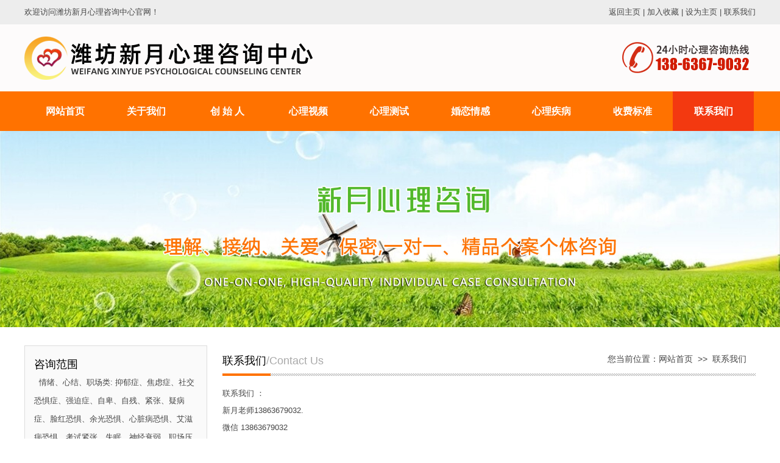

--- FILE ---
content_type: text/html
request_url: http://www.xinyuexinli.com/lxwm.asp
body_size: 4419
content:

<!DOCTYPE html PUBLIC "-//W3C//DTD XHTML 1.0 Transitional//EN" "http://www.w3.org/TR/xhtml1/DTD/xhtml1-transitional.dtd">
<html xmlns="http://www.w3.org/1999/xhtml">
<head>
<meta http-equiv="Content-Type" content="text/html; charset=gb2312" />
<title>联系我们_潍坊专业心理咨询_潍坊心理咨询专家_潍坊心理医生_潍坊正规心理咨询</title>
<META content="潍坊心理咨询,潍坊青少年心理咨询,潍坊抑郁症咨询,潍坊焦虑症心理咨询,潍坊婚姻恋爱情感心理咨询,潍坊亲子关系家庭心理咨询,潍坊最好的心理咨询,潍坊最专业的心理咨询,心理测试" name=keywords>
<META content="新月潍坊心理咨询是潍坊最好的心理咨询机构,潍坊心理咨询室有收费最合理的潍坊心理咨询专家和潍坊心理医生为你提供各种正规专业潍坊心理咨询服务!电话13863679032地址东方威尼斯5楼" name=description>
<link href="css.css" rel="stylesheet" type="text/css" />
</head>
<BODY>
<script src="js/phone.js" type="text/javascript"></script>
<div style="width:100%; height:40px; clear:both; background: #ededed; min-width:1200px;">
  <table width="1200" border="0" align="center" cellpadding="0" cellspacing="0">
    <tr>
      <td width="800" height="40">欢迎访问潍坊新月心理咨询中心官网！ </td>
      <td align="right"><div style="width:100%;"><a href="/index.asp" class="ten">返回主页</a> | <a href="#" class="tcn">加入收藏</a> | <a href="#" class="tcn">设为主页</a> | <a href="lxwm.asp" class="ten">联系我们</a></div></td>
    </tr>
  </table>
</div>
<link href="menu.css" rel="stylesheet" type="text/css" />
<div style="width:100%; height:110px; clear:both; background: #fdfbfb; min-width:1200px;">
  <table width="1200" border="0" align="center" cellpadding="0" cellspacing="0">
    <tr>
      <td width="500" height="110"><img src="images/logo.png" /></td>
      <td  align="right"><img src="images/head_tel.png" /></td>
    </tr>
  </table>
</div>
<div class="menutt">
  <div id="nav-strip">
    <ul>
      <li class="nav-item"><a href="index.asp" id="index.asp"  title="网站首页"><span class="primary-link">网站首页</span></a></li>
      <li class="nav-item"><a href="gsjj.asp" id="gsjj.asp" title="关于我们"><span class="primary-link">关于我们</span></a> </li>
      <li class="nav-item"><a href="csrjj.asp" id="csrjj.asp" title="创始人"><span class="primary-link">创 始 人</span></a></li>
      <li class="nav-item"><a href="xlsp.asp" id="xlsp.asp" title="心理视频"><span class="primary-link">心理视频</span></a> </li>
      <li class="nav-item"><a href=""   id="xlcs.asp" title="心理测试"><span class="primary-link">心理测试</span></a></li>
      <li class="nav-item"><a href="class.asp?BigClassID=1" id="class.asp" title="婚恋情感"><span class="primary-link">婚恋情感</span></a>
        <div class="subnav ">
          <div class="subnav-inner">
            <ul>
              

<li><a href="class.asp?BigClassID=1&SmallClassID=1">恋爱心理</a></li>


<li><a href="class.asp?BigClassID=1&SmallClassID=2">婚外情</a></li>


<li><a href="class.asp?BigClassID=1&SmallClassID=3">失恋</a></li>


<li><a href="class.asp?BigClassID=1&SmallClassID=4">情感危机</a></li>


<li><a href="class.asp?BigClassID=1&SmallClassID=5">恐惧症</a></li>


<li><a href="class.asp?BigClassID=1&SmallClassID=6">同性恋</a></li>

            </ul>
          </div>
        </div>
      </li>
      <li class="nav-item"><a href="class.asp?BigClassID=8" id="class.asp" title="心理疾病"><span class="primary-link">心理疾病</span></a>
        <div class="subnav ">
          <div class="subnav-inner">
            <ul>
              

<li><a href="class.asp?BigClassID=8&SmallClassID=7">抑郁症</a></li>


<li><a href="class.asp?BigClassID=8&SmallClassID=8">焦虑症</a></li>


<li><a href="class.asp?BigClassID=8&SmallClassID=9">强迫症</a></li>


<li><a href="class.asp?BigClassID=8&SmallClassID=10">社交恐惧症</a></li>


<li><a href="class.asp?BigClassID=8&SmallClassID=11">疑病症</a></li>


<li><a href="class.asp?BigClassID=8&SmallClassID=12">精神衰弱</a></li>

            </ul>
          </div>
        </div>
      </li>
      <li class="nav-item"><a href="sfbz.asp" id="sfbz.asp" title="收费标准"><span class="primary-link">收费标准</span></a></li>
      <li class="nav-item no-subnav"><a href="lxwm.asp" id="lxwm.asp" title="联系我们"><span class="primary-link">联系我们</span></a> </li>
    </ul>
  </div>
</div>
<script src="js/rcom-nav.js" type="text/javascript"></script> 
<script>  
thisHREF = document.location.href;  
tmpHPage = thisHREF.split( "/" );  
thisHPage = tmpHPage[ tmpHPage.length-1 ]; 
if(thisHPage=='index.asp'){
	thisHPage='index.asp';
}
if(thisHPage=='gsjj.asp'){
	thisHPage='gsjj.asp';
}
if(thisHPage=='zxxz.asp'){
	thisHPage='zxxz.asp';
}
if(thisHPage=='csrjj.asp'){
	thisHPage='csrjj.asp';
}
if(thisHPage=='xlsp.asp'){
	thisHPage='xlsp.asp';
}

if(thisHPage=='sfbz.asp'){
	thisHPage='sfbz.asp';
}
if(thisHPage=='lxwm.asp'){
	thisHPage='lxwm.asp';
}
if(document.getElementById(thisHPage)!=undefined){
	document.getElementById(thisHPage).style.color='#fff';
	document.getElementById(thisHPage).style.background='#f33910';
}else{
	document.getElementById('index.asp').style.color='#fff';
	document.getElementById('index.asp').style.background='#f33910';
}
</script>
<div ><img src="images/banner.jpg"  width="100%"/></div>
<div class="main_box">
  <table width="1200" border="0" align="center" cellpadding="0" cellspacing="0">
    <tr>
      <td width="300" valign="top"><table width="300" border="0" cellspacing="0" cellpadding="0">
  <tr>
    <td class="index_left_td_sty"><div class="index_left_title">咨询范围</div>
      <div class="index_left_body">
        <p>
	<span>&nbsp;<span> 情绪、心结、职场类:&nbsp;</span></span>抑郁症、焦虑症、社交恐惧症、强迫症、自卑、自残、紧张、疑病症、脸红恐惧、余光恐惧、心脏病恐惧、艾滋病恐惧、考试紧张、失眠、神经衰弱、职场压力、工作怠倦、情绪低落、厌食暴食、老年心理、性心理等
</p>
<p>
	&nbsp;<span> </span><span>婚恋、情感、家庭、亲子类：</span><span>婚姻危机、婚外情、出轨、夫妻关系、离婚、失恋、单亲家庭问题、婆媳关系、男人心理、女人心理、孩子学习、考试、性格、早恋、网瘾、厌学等</span> 
</p>
        <div class="clear"></div>
      </div></td>
  </tr>
  <tr>
    <td height="20"></td>
  </tr> 
  <tr>
    <td><img src="images/left_lxwm.jpg" /></td>
  </tr>
  <tr>
    <td height="10"></td>
  </tr>
  <tr>
    <td><img src="images/left_dot_lxwm1.jpg" /></td>
  </tr>
  <tr>
    <td height="10"></td>
  </tr>
  <tr>
    <td><img src="images/left_dot_lxwm2.jpg" /></td>
  </tr>
  <tr>
    <td height="10"></td>
  </tr>
  <tr>
    <td><a href="#"><img src="images/left_dot_lxwm3.jpg" border="0" /></a></td>
  </tr>
</table>
</td>
      <td valign="top"><table width="875" border="0" align="right" cellpadding="0" cellspacing="0">
          <tr>
            <td class="body_title_td_sty"><div  class="body_title_sty">联系我们<span>/Contact Us</span></div>
              <div  class="body_weizhi_sty">您当前位置：<a href="index.asp">网站首页</a>&nbsp;&nbsp;>>&nbsp;&nbsp;<a href="#">联系我们</a></div></td>
          </tr>
          <tr>
            <td valign="top" ><div class="body_content">
                <p>
	联系我们 ：
</p>
<p>
	新月老师13863679032.
</p>
<p>
	微信 13863679032
</p>
<p>
	新月地址：<br />
潍坊市奎文区胜利东街威尼斯数码广场533室&nbsp; 【风筝广场西邻，广丰家具城对面/潍坊百货大楼东200米】
</p>
<p>
	<br />
</p>
<p>
	乘车路线：<br />
环16路、20路、31路、5路在百货大楼下车
</p>
<p>
	2路、8路、9路、17路、20路、21路28路、29路、环32路、51路、56路在广丰家具城或威尼斯数码广场下车
</p>
<p>
	3路7路、12路、18路、21路、35路、环61路到步行街下车
</p>
<p>
	2路、5路、16路、17路、18路、20路、59路、77路到风筝广场下车
</p>
<p>
	<br />
</p>
<p>
	<br />
■面对面的咨询：
</p>
<p>
	&nbsp; &nbsp;先咨询，后收费<br />
　是最常见和直接的心理咨询方式，有利于情感的投入及咨询关系的建立。效果最好，是您的第一选择。<br />
■远程qq语音、电话咨询：
</p>
<p>
	&nbsp; &nbsp;先收费，后咨询<br />
　专门为无法接受面对面咨询的外地来访者开设的收费服务，仅限于相对简单的心理问题进行咨询。（鉴于目前网络咨询市场，在咨询效果及咨询师资质，可信度等方面存在着诸多弊端，请来访者一定慎重选择！！！）
</p>
<p>
	<br />
</p>
<p>
	银行汇款：
</p>
<p>
	建设银行：6222 8022 0321 1745 009&nbsp;
</p>
<p>
	支 付 宝： 13863679032&nbsp;
</p>
<p>
	<br />
</p>
<p>
	咨询室面对面咨询：当场缴费。 <br />
电话、网络等方式：以银行汇款，支付宝，微信转账等方式缴费。 <br />
汇款后请立即通过电话网络等方式通知我们，确定汇款后，即安排咨询。
</p>
              </div></td>
          </tr>
          <tr>
            <td valign="top" align="center" ><div style="padding-top:10px; padding-bottom:10px; "> </div></td>
          </tr>
        </table></td>
    </tr>
  </table>
</div>
<div class="foot_line"></div>
<div class="yqljBg">
  <div class="yqlj container">
    <h4 class="contTit"> <a href="/" class="titA">友情链接</a><span>links</span></h4>
    <p>
      
<a href="#" target="_blank">潍坊心理医生</a>

<a href="##" target="_blank">潍坊心理咨询</a>

    </p>
    <div class="clear"></div>
  </div>
</div>
<div class="footWrap">
  <div class="footer">
    <div class="fotNav"> <a href="/">网站首页</a> <a href="gsjj.asp">关于我们</a> <a href="csrjj.asp">创 始 人</a> <a href="xlsp.asp">心理视频</a> <a href="#">心理测试</a> <a href="class.asp?BigClassID=婚恋情感">婚恋情感</a> <a href="class.asp?BigClassID=心理疾病">心理疾病</a> <a href="sfbz.asp">收费标准</a> <a href="lxwm.asp">联系方式</a> </div>
    <div class="fotTxt">
      <span>版权所有&copy; 潍坊新月心理咨询中心 <a href="http://beian.miit.gov.cn/" target="_blank">鲁ICP备2023028907号-1</a></span><br />
<span>新月老师：13863679032. 地址：山东省潍坊市奎文区胜利东街威尼斯数码广场533室 网址：www.xinyuexinli.com</span>
    </div>
    <dl class="fotPhone">
      <dt>心理咨询热线</dt>
      <dd>13863679032</dd>
    </dl>
    <div class="clear"></div>
  </div>
</div>

</body>
</html>

--- FILE ---
content_type: text/css
request_url: http://www.xinyuexinli.com/css.css
body_size: 5025
content:
@charset "gb2312";
/* CSS Document */
body {
	margin-left: 0px;
	margin-top: 0px;
	margin-right: 0px;
	margin-bottom: 0px;
	font-family:"微软雅黑", arial, 宋体;
}
td {
	font-size:13px;
	line-height:25px;
	color:#464646;
	font-family:"微软雅黑", arial, 宋体;
}
UL {
	PADDING-BOTTOM: 0px;
	MARGIN: 0px;
	PADDING-LEFT: 0px;
	PADDING-RIGHT: 0px;
	PADDING-TOP: 0px;
	list-style:none;
}
OL {
	PADDING-BOTTOM: 0px;
	MARGIN: 0px;
	PADDING-LEFT: 0px;
	PADDING-RIGHT: 0px;
	PADDING-TOP: 0px
}
LI {
	PADDING-BOTTOM: 0px;
	MARGIN: 0px;
	PADDING-LEFT: 0px;
	PADDING-RIGHT: 0px;
	PADDING-TOP: 0px;
	font-family:"微软雅黑", arial, 宋体;
	list-style:none;
}
.clear {
	clear:both;
}
.td_sty {
	border-bottom:1px solid #dfdfdf;
	border-left:1px solid #dfdfdf;
	border-right:1px solid #dfdfdf;
	padding:10px;
}
.td_news {
	border-bottom:1px dotted #c5c5c5;
}
.input_sty {
	border:1px solid #d3d3d3;
	height:22px;
	background:#f5f5f5;
}
.textarea_sty {
	border:1px solid #d3d3d3;
	background:#f5f5f5;
}
A {
	TEXT-DECORATION: none;
	font-family:"微软雅黑", arial, 宋体;
}
A:link {
	TEXT-DECORATION: none;
	color:#464646;
	font-family:"微软雅黑", arial, 宋体;
}
A:visited {
	TEXT-DECORATION: none;
	color:#464646;
	font-family:"微软雅黑", arial, 宋体;
}
A:hover {
	COLOR: #FF0000;
	TEXT-DECORATION: underline;
	font-family:"微软雅黑", arial, 宋体;
}
.News_title {
	font-size:14px;
	text-decoration:none;
	color:#464646;
	font-family:"微软雅黑", arial, 宋体;
}
a.News_title:link {
	text-decoration: none;
	font-size:14px;
	color:#464646;
	font-family:"微软雅黑", arial, 宋体;
}
a.News_title:visited {
	text-decoration: none;
	font-size:14px;
	color:#464646;
	font-family:"微软雅黑", arial, 宋体;
}
a.News_title:hover {
	font-size:14px;
	text-decoration: underline;
	color: #F00;
	font-family:"微软雅黑", arial, 宋体;
}
.bai {
	font-size:14px;
	text-decoration:none;
	color:#ffffff;
	font-family:"微软雅黑", arial, 宋体;
}
a.bai:link {
	text-decoration: none;
	font-size:14px;
	color:#ffffff;
	font-family:"微软雅黑", arial, 宋体;
}
a.bai:visited {
	text-decoration: none;
	font-size:14px;
	color:#ffffff;
	font-family:"微软雅黑", arial, 宋体;
}
a.bai:hover {
	font-size:14px;
	text-decoration: underline;
	color:#ffb901;
	font-family:"微软雅黑", arial, 宋体;
}
#page_div {
	margin:20px 0px 0px 0px;
	width:712px;
	height:28px;
	border:1px solid #e1e1e1;
	line-height:30px;
	text-align:right;
	background:url(img/page_bg.jpg) repeat-x;
	padding-right:10px;
	overflow:hidden;
	font-size:13px;
}
.index_propic_sty {
	width:188px;
	height:180px;
	margin:5px 14px 0px 0px;
	float:left;
	text-align:center;
	line-height:25px;
	font-size:13px;
}
#Product_div {
	margin:0px auto;
	width:860px;
	float:left;
}
#Pro_div {
	margin:5px 15px 0px 20px;
	width:248px;
	height:220px;
	float:left;
	text-align:center;
}
#Pro_pic_div {
	margin:0px auto;
	width:188px;
	height:158px;
	padding:2px;
	border:1px solid #dddbdc;
	float:left;
}
.on_pic {
	padding:3px;
}
.out_pic {
	padding:3px;
	background:#ffffff
}
.index_about_content {
	font-size:14px;
	line-height:25px;
	color:#000;
	margin-top:10px;
	text-align:left;
}
.gct {
}
.gct ul {
	width:1200px;
	font-size:0px;
}
.gct li {
	display:inline-block;
	width:250px;
	height:200px;
	overflow:hidden;
	position:relative;
	margin-right:0px;
	margin-bottom:30px;
}
.gcts {
	position:absolute;
	left:0px;
	width:100%;
	bottom:0px;
	font-size:14px;
	color:#fff;
	text-align:center;
	line-height:40px;
	background-color:rgba(0, 0, 0, 0.6);
	overflow:hidden;
}
.gctx {
	background-color:rgba(0, 0, 0, 0.6);
	line-height:24px;
	position:absolute;
	left:-250px;
	width:100%;
	height:100%;
	top:0px;
	text-align:center;
	color:#fff;
	font-size:12px;
}
.gctx span {
	display:block;
	font-size:16px;
	padding-top:54px;
	padding-bottom:16px;
}
.Menu a:link {
	text-decoration: none;
	font-size:16px;
	color:#FFFFFF;
	display:block;
	height:60px;
	line-height:60px;
}
.Menu a:visited {
	text-decoration: none;
	font-size:16px;
	color:#FFF;
	display:block;
	height:60px;
	line-height:60px;
}
.index_left_td_sty {
	background:#fafafa;
	border:1px solid #dddddd;
	padding:15px;
}
.index_left_title {
	text-align:left;
	width:100%;
	height:30px;
	line-height:30px;
	font-size:18px;
	color:#000
}
.index_left_body {
	text-align:left;
	width:100%;
	line-height:30px;
}
.left_news_list {
	margin:0 auto;
	width:265px;
}
.left_news_list li {
	border-bottom:1px solid #CCC;
	float:left;
	text-align:left;
	width:265px;
}
.left_news_list li a {
	line-height:42px;
	background: url(images/left_news_li.png) left no-repeat;
}
.left_news_list li a:link {
	text-decoration: none;
	font-size:14px;
	color:#000;
	display:block;
	height:42px;
	line-height:40px;
}
.left_news_list li a:visited {
	text-decoration: none;
	font-size:14px;
	color:#000;
	display:block;
	height:42px;
	line-height:40px;
}
.left_news_list li a:hover {
	font-size:14px;
	text-decoration: none;
	color: #F00;
	display:block;
	height:42px;
	line-height:40px;
	background: url(images/left_news_li2.png) left no-repeat;
}
.left_news_list li span {
	padding-left:10px;
}
.serviece_list {
	margin-left:-20px;
	width:890px;
}
.serviece_list li {
	margin-left:22px;
	width:200px;
	margin-bottom:15px;
	float:left;
	height:120px;
}
.serviece_list li p {
	height:120px;
	background: #fafafa;
	line-height:25px;
	font-size:14px;
	width:200px;
	display:block;
}
.serviece_list li p:hover {
	color: #fff;
	background: #ff7200;
	display:block;
	text-decoration:none;
	width:200px;
	height:120px;
}
.serviece_list li p:hover a {
	color: #fff;
}
.serviece_list li p:hover a:hover {
	color:#FF0;
}
.span_sty {
	padding:10px;
	display:block;
}
.body_td {
	border:1px solid #e0e0e0;
	background:#FFF
}
.body_content {
	padding-top:15px;
	padding-bottom:15px;
	text-align:left;
	line-height:28px;
}
.foot_sty {
	margin:0 auto;
	height:90px;
	background: #0a75d7;
	font-size:14px;
	color: #FFF;
	line-height:25px;
}
.foot_menu_sty {
	margin:0 auto;
	height:50px;
	background: #407cdc;
	font-size:14px;
	color:#4493ff;
}
.foot_menu {
	font-size:14px;
	text-decoration:none;
	color: #4493ff;
}
a.foot_menu:link {
	text-decoration: none;
	font-size:14px;
	color:#4493ff;
}
a.foot_menu:visited {
	text-decoration: none;
	font-size:14px;
	color:#4493ff;
}
a.foot_menu:hover {
	font-size:14px;
	text-decoration: underline;
	color:#4493ff;
}
.copyright {
	font-size:13px;
	color: #360;
	line-height:30px;
}
.left_title_td {
	height:63px;
	width:276px;
	background:url(images/left_title.jpg) no-repeat;
}
.left_title_div {
	line-height:63px;
	font-size:18px;
	font-weight:bold;
	color:#FFF;
	text-align:left;
	margin-left:40px;
	width:200px;
}
.left_title_td1 {
	border:1px solid #e0e0e0;
	background:#FFF;
}
.left_title_div1 {
	line-height:63px;
	font-size:18px;
	font-weight:bold;
	color:#535454;
	text-align:left;
	margin-left:20px;
	width:200px;
	float:left;
}
.left_title_div1 span {
	line-height:63px;
	font-size:16px;
	font-weight:bold;
	color:#9b9999;
	text-align:left;
}
.more_div {
	float:right;
	margin-top:25px;
	margin-right:18px;
	width:50px;
	height:17px;
}
.index_title_td2 {
	background:url(images/index_title_bg1.jpg) no-repeat;
	height:38px;
	line-height:38px;
}
.index_title_div2 {
	height:38px;
	line-height:38px;
	font-size:16px;
	color:#01994e;
	text-align:left;
	margin-left:30px;
	width:160px;
	float:left;
}
.index_title_div2 span {
	height:38px;
	line-height:38px;
	font-size:16px;
	color:#666666;
	text-align:left;
}
.more2_div {
	float:right;
	height:38px;
	line-height:38px;
	margin-right:10px;
	width:50px;
}
.body_title_td {
	height:63px;
	background:url(images/body_title_bg.jpg) no-repeat;
}
.body_title_div {
	line-height:63px;
	font-size:18px;
	font-weight:bold;
	color:#ffffff;
	text-align:left;
	margin-left:45px;
	width:200px;
	float:left;
}
.body_title_td_sty {
	height:45px;
	background:url(images/body_title_bg.png) bottom left no-repeat;
}
.body_title_sty {
	float:left;
	font-size:18px;
	color: #000;
	height:50px;
	line-height:50px;
}
.body_title_sty span {
	color: #a9a9a9;
}
.body_weizhi_sty {
	line-height:45px;
	font-size:14px;
	color:#464646;
	text-align:right;
	width:350px;
	float:right;
	margin-right:15px;
}
.index_weizhi_sty {
	line-height:45px;
	font-size:14px;
	color:#464646;
	text-align:right;
	width:300px;
	float:right;
	margin-right:15px;
}
.index_title_td {
	background:url(images/body_title_bg.png) bottom left no-repeat;
	height:50px;
}
.index_title_sty {
	float:left;
	padding-left:5px;
	font-size:18px;
	color:#000000;
	height:50px;
	line-height:50px;
}
.index_title_sty span {
	color: #cccccc;
}
.index_title_more {
	float:right;
	padding-left:5px;
	font-size:16px;
	color:#000000;
	height:50px;
	line-height:50px;
	width:60px;
}
.index_news_left {
	width:90px;
	height:104px;
	float:left;
	margin-top:10px;
}
.index_news_right {
	width:520px;
	height:104px;
	float:right;
	margin-top:10px;
}
.index_news_right_title {
	height:30px;
	line-height:30px;
	background:url(images/news_dot2.png) left center no-repeat;
	padding-left:15px;
}
.index_news_right_memo {
	text-align:left;
	font-size:12px;
	color:#666666;
	line-height:20px;
}
.index_propic {
	width:238px;
	height:200px;
	margin:10px 18px 0px 18px;
	float:left;
	text-align:center;
	line-height:25px;
	font-size:13px;
}
.foot_line {
	height:20px;
	width:100%;
}
.index_box_sty {
	background: #FFF;
	width:100%;
	background: url(images/index_box_bg.png) repeat;
	padding-top:30px;
	padding-bottom:20px;
}
.index_box_div {
	padding-top:40px;
	padding-bottom:20px;
}
.index_title_red {
	width:100%;
	height:35px;
	font-size:28px;
	line-height:35px;
	text-align:center;
	font-weight: bold;
	color:#d20a0c;
}
.index_title_line {
	width:100%;
	background:url(images/index_title_line.png) no-repeat center;
	height:25px;
	line-height:25px;
}
.index_title_black {
	width:100%;
	height:35px;
	font-size:25px;
	line-height:35px;
	text-align:center;
	font-weight: bold;
	color:#3f3f3f;
}
.index_box_foot_sty {
	background:url(images/index_box_foot_bg.png) repeat-x;
	height:26px;
	line-height:26px;
}
.index_box_foot_sty2 {
	background:url(images/index_box_foot_bg2.png) repeat-x bottom;
	height:26px;
	line-height:26px;
}
.index_ys_box {
	background:url(images/index_title_bg.jpg) top center no-repeat;
	height:780px;
	vertical-align:top;
}
.index_ys_box_sty {
	width:1100px;
	width:100%;
}
.index_ys_box1 {
	width:480px;
	float:left;
	height:130px;
	margin-left:60px;
	margin-top:35px;
	font-size:18px;
	color:#3f3f3f;
	line-height:30px;
}
.index_ys_box1 span {
	font-size:25px;
	line-height:40px;
	font-weight:bold;
}
.index_ys_box2 {
	width:450px;
	float:right;
	height:130px;
	margin-right:10px;
	margin-top:28px;
	font-size:18px;
	color:#3f3f3f;
	line-height:30px;
	text-align:left;
}
.index_ys_box2 span {
	font-size:25px;
	line-height:40px;
	font-weight:bold;
}
.index_ys_box3 {
	width:490px;
	float:left;
	height:130px;
	margin-left:60px;
	margin-top:25px;
	font-size:18px;
	color:#3f3f3f;
	line-height:30px;
}
.index_ys_box3 span {
	font-size:25px;
	line-height:40px;
	font-weight:bold;
}
.index_ys_box4 {
	width:450px;
	float:right;
	height:130px;
	margin-right:10px;
	margin-top:58px;
	font-size:18px;
	color:#3f3f3f;
	line-height:30px;
	text-align:left;
}
.index_ys_box4 span {
	font-size:25px;
	line-height:40px;
	font-weight:bold;
}
.show {
	border:1px solid #fff;
	BACKGROUND-COLOR: #eee;
	margin:2px;
	display:inline-block;
}
.show a {
	border:1px solid #fff;
	padding:2px;
	display:inline-block;
}
.show1 {
	margin:2px;
	display:inline-block;
	padding:1px;
}
.show1 a img {
	border:2px solid #fff;
	padding:2px;
	display:inline-block;
	background:#eee
}
.show1 a:hover img {
	border:2px solid #0a75d7
}
.show1 a {
	color:#000
}
.main_box {
	margin-top:30px;
	margin-bottom:30px;
}
.top_36 {
	font-size: 20px;
	text-decoration:none;
	color:#000;
}
.top_36 a:link {
	text-decoration:none;
	color:#000;
}
.top_36 a:hover {
	text-decoration:none;
	color:#000;
}
.top_36 a:visited {
	text-decoration:none;
	color:#000;
}
.top_36 a:active {
	text-decoration:none;
	color:#000;
}
.td_list {
	border-bottom:1px dotted #CCC;
	height:100px;
	float:left;
	width:100%;
	text-align:left;
	padding-top:20px;
	font-size:16px;
	line-height:30px;
}
.td_list span {
	font-size:18px;
	font-weight:bold;
}
/*-------- 涓嬫媺鑿滃崟 --------------*/
.dropMenu {
	position:absolute;
	z-index:150;
	width: 180px;
	visibility: hidden;
	color:#FFFFFF;
	background: #0a75d7;
	margin-left:-30px;
}
.dropMenu li {
	font-size:12px;
	line-height:25px;
	border-bottom:1px solid #ffffff;
	height:35px;
	line-height:35px;
}
.dropMenu li a {
	width: 100%;
	display: block;
	text-align:center;
	color: black;
	color: #FFFFFF;
	font-size:14px;
	height:35px;
	line-height:35px;
}
.dropMenu+li a {
	border-top:none;
}
* html .dropMenu a {
	width: 100%;
	color: #FFFFFF;
	font-size:14px;
}
.dropMenu a:link {
	text-decoration: none;
	color:#FFFFFF;
	font-size:14px;
}
.dropMenu a:visited {
	text-decoration: none;
	color:#FFFFFF;
	font-size:14px;
}
.dropMenu a:hover {
	text-decoration: none;
	background: #00a4ee;
	color:#FFFFFF;
	font-size:14px;
}
.dropMenu1 {
	position:absolute;
	z-index:150;
	width: 260px;
	visibility: hidden;
	color:#FFFFFF;
	background: #0951bd;
	margin-left:0px;
}
.dropMenu1 li {
	font-size:12px;
	line-height:25px;
	border-bottom:1px solid #ffffff;
	height:35px;
	line-height:35px;
}
.dropMenu1 li a {
	width: 100%;
	display: block;
	text-align:center;
	color: black;
	color: #FFFFFF;
	font-size:14px;
	height:35px;
	line-height:35px;
}
.dropMenu1+li a {
	border-top:none;
}
* html .dropMenu a {
	width: 100%;
	color: #FFFFFF;
	font-size:14px;
}
.dropMenu1 a:link {
	text-decoration: none;
	color:#FFFFFF;
	font-size:14px;
}
.dropMenu1 a:visited {
	text-decoration: none;
	color:#FFFFFF;
	font-size:14px;
}
.dropMenu1 a:hover {
	text-decoration: none;
	background: #00a4ee;
	color:#FFFFFF;
	font-size:14px;
}
/*--------  end --------------*/
.qie_title1 {
}
.gct {
}
.gct ul {
	width:1220px;
	font-size:0px;
	overflow:hidden;
	margin-left:-20px;
	float:left;
	list-style:none;
}
.gct li {
	display:inline-block;
	width:270px;
	height:180px;
	overflow:hidden;
	position:relative;
	margin-left:30px;
	margin-bottom:15px;
	margin-top:15px;
	border:1px solid #999;
	float:left;
	list-style:none;
}
.gct img {
	border:none;
}
.gcts {
	position:absolute;
	left:0px;
	width:100%;
	bottom:0px;
	font-size:14px;
	color:#fff;
	text-align:center;
	line-height:40px;
	background-color:rgba(0, 0, 0, 0.6);
	overflow:hidden;
}
.gctx {
	background-color:rgba(0, 0, 0, 0.6);
	line-height:24px;
	position:absolute;
	left:-280px;
	width:100%;
	height:100%;
	top:0px;
	text-align:center;
	color:#fff;
	font-size:12px;
}
.gctx span {
	display:block;
	font-size:16px;
	padding-top:54px;
	padding-bottom:16px;
}
.fy {
	line-height:30px;
	font-size:14px;
	color:#505050;
	padding-top:10px;
}
.fy a {
	display:inline-block;
	min-width:30px;
	text-align:center;
	color:#505050;
}
.fy a:hover {
	color:#0db14b;
}
a.fyo {
	background-color:#de2a00;
	color:#fff;
	border-radius:15px;
}
a:hover.fyo {
	color:#fff;
}
.left_table_xwzx {
	padding:15px 13px 15px 13px;
	border-bottom:1px solid #cccccc;
	border-left:1px solid #cccccc;
	border-right:1px solid #cccccc
}
.left_table_lxwm {
	padding:15px 13px 15px 13px;
	border-bottom:1px solid #cccccc;
	border-left:1px solid #cccccc;
	border-right:1px solid #cccccc;
	background:url(images/left_lxwm_pic.jpg) no-repeat right bottom
}
/*留言*/
.area {
	margin: 20px 0;
}
.w90 {
	text-align: right;
}
.input {
	width: 300px;
}
.mes .input {
	height: 30px;
	border: 1px solid #ccc;
	padding-left: 3px;
	padding-top: 2px;
}
.mes p {
	color: #999;
}
.require {
	width: 700px;
	height: 160px;
	border: 1px solid #ccc;
	padding-left: 3px;
	padding-top: 2px;
	margin: 7px 0;
}
.submit {
	width: 100px;
	height: 30px;
	text-align: center;
	background: #ef2416;
	color: #FFF;
	border: 0;
	font-family: "微软雅黑";
	font-size: 15px;
	cursor: pointer;
}
.reset {
	width: 100px;
	height: 30px;
	text-align: center;
	background: #ADADAD;
	color: #FFF;
	border: 0;
	font-family: "微软雅黑";
	margin-left: 15px;
	font-size: 15px;
	cursor: pointer;
}
.fl {
	float:left;
}
.cpMu {
	width:300px;
	height: auto;
	background-color:#014d9d;
}
.cpMu h4 {
	height:70px;
	text-align:center;
	font-size:24px;
	background:url(images/cpMuTit.png) repeat-x center;
	overflow:hidden;
	line-height:50px;
}
.cpMu h4 a {
	display:inline-block;
	margin-top:10px;
	color:#fff;
}
.cpMu h4 span {
	font-size:14px;
}
.cpMu ul {
	margin:10px;
	width:226px;
}
.cpMu li {
	width:280px;
	height:54px;
	line-height:54px;
	background:url(images/cpMuLi.png) no-repeat left center;
}
.cpMu li a {
	margin-left:34px;
	font-size:16px;
	color:#333;
}
.cpMu li.cur, .cpMu li:hover {
	background-image:url(images/cpMuLis.jpg);
}
.cpMu li.cur a, .cpMu li:hover a {
	font-weight:bold;
	color:#fff;
}
/*友情链接*/
.container {
	margin:0 auto;
	width:1200px;
}
.contTit {
	position:relative;
	height:44px;
	line-height:44px;
	margin-top:15px;
}
.contTit .titA {
	margin-right:12px;
	color:#fe0000;
	font-size:22px;
}
.contTit span {
	font-family:宋体;
	font-size:16px;
	color:#333;
	text-transform:uppercase;
}
.contTit .titMore {
	position:absolute;
	right:0px;
	top:14px;
}
.yqljBg {
	background-color:#222;
	margin-top:15px;
	min-width:1200px;
}
.yqlj {
	padding:24px 0px;
}
.yqlj .contTit {
	border-bottom:none;
}
.yqlj .contTit .titA {
	padding-left:10px;
	color:#fff;
	background:url(images/yqljTit_A.png) no-repeat left center;
}
.yqlj .contTit span {
	color:#5c5c5c;
}
.yqlj p {
	margin-left:-15px;
	height:30px;
	line-height:30px;
	overflow:hidden;
}
.yqlj p a {
	padding:0 15px;
	color:#808080;
	font-size:12px
}
/*页尾*/
.content, .footer {
	width:1200px;
	margin:0 auto;
	font-family:microsoft yahei;
}
.footWrap {
	background-color:#222;
}
.footer {
	position:relative;
	padding-bottom:40px;
	overflow:hidden;
}
.fotNav {
	margin-left:-20px;
	height:40px;
	line-height:40px;
	font-size:13px;
}
.fotNav a {
	padding:0 20px;
	background:url(images/fotNavBr.png) no-repeat left center;
	color:#fff;
}
.fotNav a.noBg {
	background-image:none;
}
.fotTxt {
	padding-top:30px;
	line-height:30px;
	color:#999;
	border-top:1px solid #484848;
	font-size:12px
}
.fotTxt a {
	color:#999;
}
.fotPhone {
	position:absolute;
	right:0px;
	top:70px;
	padding-left:46px;
	background:url(images/fotPhoen_ico.png) no-repeat left center;
	color:#fff;
}
.fotPhone dd {
	font-size:20px;
	font-weight:bold;
	font-family:Arial, Helvetica, sans-serif;
	color:#f57720;
	margin-left:0px;
}
/* 分页 */
.dede_pages {
	line-height:30px;
	clear:both
}
.dede_pages ul {
	float:none;
	display:table
}
.dede_pages ul li {
	float:left;
	margin-right:4px;
	list-style:none;
	margin-top:4px;
}
.dede_pages ul li a {
	float:left;
	padding:0 10px;
	color:#000;
	font-size:14px;
	font-weight:bold;
	border:1px solid #000;
	text-decoration:none
}
.dede_pages ul li a:hover {
	color:#FFF;
	padding:0 10px;
	text-decoration:none;
	border:1px solid #000;
	background:#e50d00
}
.dede_pages ul li.nohref {
	color:#999;
	padding:0 10px;
	border:1px solid #000
}
.dede_pages ul li .thisclass {
	color:#FFF;
	padding:0 10px;
	border:1px solid #e50d00;
	background:#e50d00;
	font-weight:bold
}


--- FILE ---
content_type: text/css
request_url: http://www.xinyuexinli.com/menu.css
body_size: 979
content:
.menutt {
	width:100%;
	background:#ff7200;
	min-width:1200px;
}
#nav-strip ul {
	width:1200px;
}
#nav-strip ul li {
	margin:0;
	padding:0;
}
#nav-strip {
	clear: both;
	height: 65px;
	line-height:65px;
	width:1200px;
	margin:0 auto
}
.nav-item span {
	font-size:16px;
	font-weight:bolder;
}
.nav-item span:hover {
	color:#ffffff;
}
#nav-strip a:hover {
	text-decoration:none;
}
#nav-strip ul li.nav-item {
	float: left;
	position:relative;
	width:133px;
	height: 65px;
	text-align:center;
	z-index:999999999999;
	display: inline;
}
#nav-item_2, #nav-item_3, #nav-item_4, #nav-item_9 {
	background:url(../images/1_19.jpg) 100px 30px no-repeat
}
#nav-strip ul li.nav-item a {
	color:#ffffff;
}
#nav-strip ul li.nav-item:hover, #nav-strip ul li.nav-item.hover {
	height: 65px;
	background:#f33910;
	color:#FFFFFF;
}
#nav-strip ul li.nav-item:hover a, #nav-strip ul li.nav-item.hover a {
	color: #ffffff;
}
#nav-strip ul li a {
	color: #444444;
	display:block;
	font-size: 12px;
	outline:none;
	height:65px;
	line-height:65px;
}
#nav-strip ul li.no-subnav a .primary-link {
	background: none;
	padding-right: 0;
}
/*  subNav */
#nav-strip ul li .subnav {
	display: none;
	position:absolute;
	top:65px;
	left: 0px;
	z-index: 16777263;
*min-width: 133px;
	background-color: #ff7200;
}
#nav-strip .subnav-inner {
	float: left;
	width: 133px;
}
#nav-strip ul li .subnav ul {
	margin-bottom: 3px;
	float: left;
	width: 133px;
	margin:0;
}
#nav-strip ul li {
	display:block;
	float:left;
	height: auto;
	margin: 0;
	width: 133px;
}
.subnav ul li {
	display:block;
	float:left;
	height: auto;
	margin: 0;
	width:133px;
	height:40px;
	color:#FFFFFF;
}
.subnav ul li a {
	color:#FFFFFF;
	height:40px;
	line-height:40px;
}
.subnav-inner ul li a {
	text-align:left;
	padding-left:20px;
	display:block;
}
#nav-strip ul li .subnav ul li a {
	font-weight: normal;
	height:40px;
	line-height:40px;
}
#nav-strip ul li #nav-strip ul li.nav-item:hover {
	color: #870801;
	white-space: nowrap;
*white-space: normal;
	_white-space: nowrap;
	padding: 8px 24px;
	text-align:left;
	height:40px;
}
#nav-strip ul li .subnav ul li a, #nav-strip ul li.nav-item:hover .subnav ul li a {
	white-space: normal;
	color:#FFFFFF;
	font-size:14px;
}
#nav-strip ul li .subnav ul li.active a, #nav-strip ul li .subnav ul li a:hover {
	background: #f33910;
	color:#fff!important;
	height:40px;
	line-height:40px;
	font-weight:bold;
}
dl, dd, dt, p, h1 {
	margin:0;
	padding:0
}
.clear {
	clear:both
}


--- FILE ---
content_type: application/javascript
request_url: http://www.xinyuexinli.com/js/rcom-nav.js
body_size: 1076
content:
if (typeof(Reuters) == 'undefined' || Reuters == null) {
	Reuters = new Object();
}

if (typeof(Reuters.nav) == 'undefined' || Reuters.nav == null) {
	Reuters.nav = new Object();
}

if (typeof(Reuters.info) == 'undefined' || Reuters.info == null) {
	Reuters.info = new Object();
}

if (typeof Reuters.info.edition == "undefined") {
	Reuters.info.edition = "BETAUS";
}

if (typeof(Reuters.nav.baseUrlPrefix) == 'undefined') {
	Reuters.nav.baseUrlPrefix = '';
}

if (typeof(Reuters.nav.PRIMARY_SITE_URL) == 'undefined') {
	Reuters.nav.PRIMARY_SITE_URL = 'http://www.reuters.com';
}
if(Reuters.info.edition == 'BETAUS' || Reuters.info.edition == 'US') {
	Reuters.nav.PRIMARY_SITE_URL = 'http://www.reuters.com';
} else {
	Reuters.nav.PRIMARY_SITE_URL = 'http://'+(Reuters.info.edition).toLowerCase()+'.reuters.com';
}
/* Nav Dropdown */

	$("li.nav-item").hover(
        function () {
			$(this).addClass("hover");
			$(this).children(".subnav").stop(true,true).delay(50).slideDown(50, function(){
				if($.fn.bgiframe && ($("select").length > 0)){
					$(this).bgiframe({opacity: false});
				}
			});
        },function(){
			$(this).removeClass("hover");
			$(this).children(".subnav").stop(true,true).delay(50).slideUp(50);
	});

	$('#nav-strip a').click(function() {
		var theParent = $(this).closest('.nav-item');
		var theParentText= $('a .primary-link', theParent).text();
		var linkText = $(this).text();
		linkText = (linkText == theParentText)? linkText : theParentText + " - " + linkText;
		var destLink = $(this).attr('href');
		if (typeof(dcsMultiTrack) == "function") {
			dcsMultiTrack('DCSext.DartZone','','DCSext.ModID','','DCSext.ModImp','0','DCSext.VirtualEvent', '1','DCSext.rNavChannel',theParentText,'DCSext.NavSection',linkText,'DCSext.NavURL',destLink,'WT.z_navtest', '1');
		}
	});

	$('#masthead a').click(function() {
		var destLink = $(this).attr('href');
		if (typeof(dcsMultiTrack) == "function") {
			DcsMultiTrack('DCSext.DartZone','','DCSext.ModID','','DCSext.ModImp','0','DCSext.VirtualEvent','1','DCSext.rNavChannel','Other','DCSext.NavURL',destLink,'WT.z_navtest','1');
		}
	});


/*Edition Dropdown*/

	// for header
	$('#editionSwitchTop li').hover(function() {
		$(this)
		.find('ul')
		.stop(true,true);
	},function () {
		$(this)
		.find('ul')
		.stop(true, true)
		.delay(500)
		.slideUp(50);
	});
	$("#editionSwitchTop li").click(function(event) {
	  if($(this).find('ul').css('display') == 'none'){
		$(this)
			.find('ul')
			.stop(true, true)
			.slideDown(75);
		} else if($(this).find('ul').css('display') == 'block'){
			$(this)
			.find('ul')
			.stop(true, true)
			.slideUp(50);
		}
	});

	// for footer
$(document).ready(function() {
	$('#editionSwitchFooter li').hover(function() {
		$(this)
		.find('ul')
		.stop(true,true);
	},function () {
		$(this)
		.find('ul')
		.stop(true, true)
		.delay(500)
		.slideUp(50);
	});
	$(function() {
		$("#editionSwitchFooter li").click(function(event) {
		  if($(this).find('ul').css('display') == 'none'){
			$(this)
				.find('ul')
				.stop(true, true)
				.slideDown(75);
			} else if($(this).find('ul').css('display') == 'block'){
				$(this)
				.find('ul')
				.stop(true, true)
				.slideUp(50);
			}
		});
	});
});

/*Search Cleanup*/
if($("#searchForm").attr("action") == '/search') {
	$("#searchForm").attr("action", Reuters.nav.PRIMARY_SITE_URL +'/search');
}

/* Hack in opening in new window */

$('#nav-strip a').each(function(ind) {
	if (this.href.search(/\.reuters.com/i) == -1) {
		this.target = "_self";
	}
});

--- FILE ---
content_type: application/javascript
request_url: http://www.xinyuexinli.com/js/phone.js
body_size: 343
content:
var is_iPd = navigator.userAgent.match(/(iPod|iPhone)/i) != null;
var is_mobi = navigator.userAgent.toLowerCase().match(/(ipod|iphone|android|coolpad|mmp|smartphone|midp|wap|xoom|symbian|j2me|blackberry|win ce)/i) != null;
if(is_mobi && window.location.search.indexOf("mv=fp")<0)
{
	window.location.href="/m/";
} 